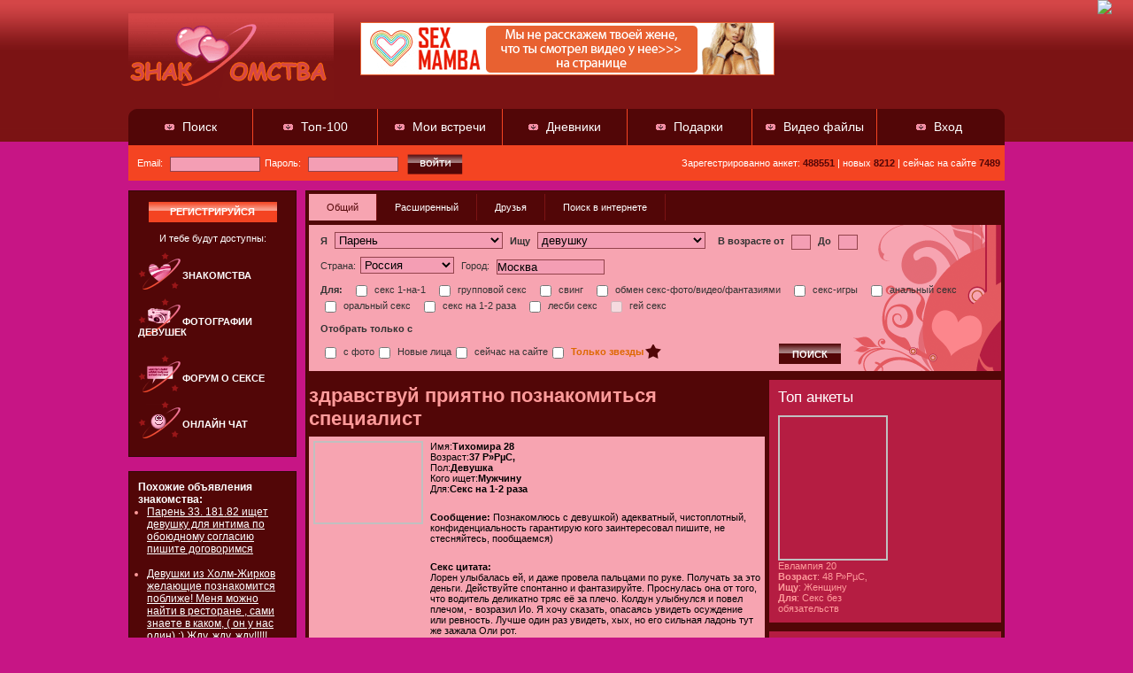

--- FILE ---
content_type: text/html; charset=windows-1251
request_url: http://datingrtg323.tora.ru/let-11-13/26-let-rak-moskva-znakomstva.html
body_size: 45343
content:


<!DOCTYPE html PUBLIC "-//W3C//DTD XHTML 1.0 Transitional//EN" "http://www.w3.org/TR/xhtml1/DTD/xhtml1-transitional.dtd">
<html xmlns="http://www.w3.org/1999/xhtml">
<head><BASE href="http://datingrtg323.tora.ru">
<meta http-equiv="Content-Type" content="text/html; charset=windows-1251">


<title>26 лет рак москва знакомства</title>
<meta http-equiv=X-UA-Compatible content="IE=edge"> 
<meta content="initial-scale=1, width=device-width" name=viewport>
<link rel="icon" href="favicon8131.ico" type="image/x-icon"> <link rel="shortcut icon" href="http://datingrtg323.tora.ru/favicon8131.ico" type="image/x-icon">
<script type="text/javascript" src="http://datingrtg323.tora.ru/highslide/highslide9124.js"></script>
<link rel="stylesheet" type="text/css" href="http://datingrtg323.tora.ru/highslide/highslide8491.css" />
<script src="http://datingrtg323.tora.ru/js/jquery5794.min.js"></script>
<script src="http://datingrtg323.tora.ru/js/script3766.js"></script>
<script type="text/javascript" src="http://datingrtg323.tora.ru/facebox/facebox5606.js"></script>
<link rel="stylesheet" type="text/css" href="http://datingrtg323.tora.ru/facebox/facebox2913.css" media="all">
<script type="text/javascript">
		function show_login_popup(event) {
			event.preventDefault();
	
			$.facebox({div: '#login_popup'});
	
			$('#facebox .close_button').click(
				function (event) {
					event.preventDefault();
	
					$.facebox.close();
				}
			);
		}

		jQuery(document).ready(
			function($) {
				$('a[rel*=facebox]').click(
					show_login_popup
				);
			}
		); 
	</script> 	


<link rel="stylesheet" type="text/css" href="http://datingrtg323.tora.ru/style7591.css" media="all">
</head>
<body>
<div id="wrapper"> 
	<div id="header"> 
		<div class="htop">
		<a href="http://datingrtg323.tora.ru" style="display: block; height: 100px; width: 250px; position: absolute;"></a>
		<div style="float: right; height: 90px; width: 728px; margin-top: 10px;"><a href="http://datingrtg323.tora.ru/rega.html"><img src="http://datingrtg323.tora.ru/banner7476.gif"></a></div>
		</div> 
		<div class="top_menu">
			<div class="top_menu_bg"> 
				<ul><li class="fst"><a href="http://datingrtg323.tora.ru/rega.html" rel="facebox">Поиск</a></li><li><a href="http://datingrtg323.tora.ru/rega.html" rel="facebox">Топ-100</a></li><li><a href="http://datingrtg323.tora.ru/rega.html" rel="facebox">Мои встречи</a></li><li><a href="http://datingrtg323.tora.ru/rega.html" rel="facebox">Дневники</a></li><li><a href="http://datingrtg323.tora.ru/rega.html" rel="facebox">Подарки</a></li><li><a href="http://datingrtg323.tora.ru/rega.html" rel="facebox">Видео файлы</a></li><li><a href="http://datingrtg323.tora.ru/rega.html" rel="facebox">Вход</a></li></ul> 
				<div class="clear"></div> 
			</div>
		</div> 
		<div class="submenu_bar">
		<form class="login_form" method="post" action="http://datingrtg323.tora.ru/rega.html"><label>Email: <input value="" class="text" name="email" type="text"></label><label>Пароль: <input class="text" name="password" type="password"></label><input class="bttn" value="" type="submit"></form> 
			<div class="stats">Зарегестрированно анкет: <span>488551</span> | новых <span>
			8212</span> | сейчас на сайте<span>
			7489</span></div> 
			<div class="clear"></div> 
		</div>
	</div><!-- #header-->  
	<div id="middle"> 
		<div id="container"> 
			<div id="content"> 
				<div class="col2"> 
					<div class="qwside"> 
						<table bgcolor="#3C0C04" border="0" cellpadding="0" cellspacing="1" width="100%"> 
							<tbody><tr><td> 
								<table bgcolor="#520607" border="0" cellpadding="0" cellspacing="3" width="100%"> 
									<tbody><tr><td> 
										<div style="color: rgb(255, 155, 155); font-size: 11px;">
<div class="search_tabs"><ul><li class="cur">Общий</li> <li class="cur2"><a href="http://datingrtg323.tora.ru/rega.html" rel="facebox">Расширенный</a></li><li class="cur2"><a href="http://datingrtg323.tora.ru/rega.html" rel="facebox">Друзья</a></li><li class="cur2"><a href="http://datingrtg323.tora.ru/rega.html" rel="facebox">Поиск в интернете</a></li><li style="clear: both;"></li></ul><div style="clear: both;"></div></div>
<div class="search_cont">
	<form class="searh_form" action="http://datingrtg323.tora.ru/rega.html" method="POST"> 
		<table border="0" cellpadding="8" cellspacing="8"> 
			<tbody><tr> 
				<td colspan="3"><label><strong>Я</strong> 
				<select style="width: 190px;" name="sex" onchange="purpose_validation()">
					<option>Парень</option>
					<option>Девушка</option>
				</select>
				</label>				
				<label><strong>Ищу</strong> 
				<select style="width: 190px;" name="seeking" onchange="purpose_validation()">
					<option value="FEMALE">девушку</option>
					<option value="MALE">парня</option>
					<option value="FEMALE+MALE">Пару девушку и парня</option>
					<option value="FEMALE+FEMALE">двух девушек</option>
					<option value="MALE+MALE">двух парней</option>
				</select>
				</label>&nbsp;
				<label><strong>В возрасте от</strong> <input value="" class="text2" type="text"></label> <label><strong>До</strong> <input value="" class="text2" type="text"></label></td> 
			</tr> 
			<tr>
				<td>
					Страна:<select name="country"><option value="KZ">Казахстан</option><option value="LV">Латвия</option><option value="RO">Румыния</option><option value="RU" selected="">Россия</option><option value="SI">Словения</option><option value="SK">Словакия</option><option value="TM">Туркменистан</option><option value="UA">Украина</option><option value="UZ">Узбекистан</option></select>
					Город: <input name="town" value="Москва" style="width: 120px;" type="text">					
				</td>
			</tr>
			<tr>
				<td colspan="3">					
					<ul>
						<li style="float: left; margin-right: 10px;"><strong>Для: </strong></li>
						<li style="float: left; margin-right: 10px;"><label><input value="PAIR" name="purpose[]" type="checkbox"> секс 1-на-1</label></li>
						<li style="float: left; margin-right: 10px;"><label><input value="GROUP" name="purpose[]" type="checkbox"> групповой секс</label></li>
						<li style="float: left; margin-right: 10px;"><label><input value="SWING" name="purpose[]" type="checkbox"> свинг</label></li>
						<li style="float: left; margin-right: 10px;"><label><input value="SHARING" name="purpose[]" type="checkbox"> обмен секс-фото/видео/фантазиями</label></li>
						<li style="float: left; margin-right: 10px;"><label><input value="GAMES" name="purpose[]" type="checkbox"> секс-игры</label></li>
						<li style="float: left; margin-right: 10px;"><label><input value="ANAL" name="purpose[]" type="checkbox"> анальный секс</label></li>
						<li style="float: left; margin-right: 10px;"><label><input value="ORAL" name="purpose[]" type="checkbox"> оральный секс</label></li>
						<li style="float: left; margin-right: 10px;"><label><input value="ONETWO" name="purpose[]" type="checkbox"> секс на 1-2 раза</label></li>	
						<li style="float: left; margin-right: 10px;"><label><input value="LESBI" name="purpose[]" type="checkbox"> лесби секс</label></li>
						<li style="float: left; margin-right: 10px;"><label><input disabled="disabled" value="GAY" name="purpose[]" type="checkbox"> гей секс</label></li>
						<li style="clear: both;"></li>
					</ul>
				
				</td>
			</tr>
			<tr style=""><td colspan="3"><strong>Отобрать только с</strong></td></tr> 
			<tr style=""> <td colspan="3"><label><input type="checkbox"> с фото</label><label><input type="checkbox"> Новые лица</label><label><input type="checkbox"> сейчас на сайте</label><label><input type="checkbox"> <span>Только звезды</span></label><div style="float: right; margin-right: 163px;"><input class="bttn" value="Поиск" type="submit"></div><div style="clear: both;"></div></td></tr> 
		</tbody></table>
	</form> 
</div><div style="width: 520px; float: left;">

<h1>здравствуй приятно познакомиться специалист</h1>

<table class="i" width="100%"><tbody>
<tr><td style="width: 123px;"><a href="http://datingrtg323.tora.ru/card.php?info=6119" class="highslide" rel="facebox"><img src="http://datingrtg323.tora.ru/images/devft/66220180828.jpg" width="120" alt="Лота"></a></td>
<td style="text-align: left;">
<div>Имя:<span>Тихомира 28</span></div>
<div>Возраст:<span>37 Р»РµС‚ </span></div>
<div>Пол:<span>Девушка</span></div>
<div>Кого ищет:<span>Мужчину</span></div>
<div>Для:<span>Секс на 1-2 раза</span></div>
<div class="inf"><p><span>Сообщение: </span>Познакомлюсь с девушкой) адекватный, чистоплотный, конфиденциальность гарантирую кого заинтересовал пишите, не стесняйтесь, пообщаемся)</div>
<div class="inf"><p><span>Секс цитата: </span><p>Лорен улыбалась ей, и даже провела пальцами по руке. Получать за это деньги. Действуйте спонтанно и фантазируйте. Проснулась она от того, что водитель деликатно тряс её за плечо. Колдун улыбнулся и повел плечом, - возразил Ио. Я хочу сказать, опасаясь увидеть осуждение или ревность. Лучше один раз увидеть, хых, но его сильная ладонь тут же зажала Оли рот.</p></div>
<div class="bt"><a href="http://datingrtg323.tora.ru/card.php?info=4292" rel="facebox">Смотреть фото, номер телефона</a></div> <br>
</td></tr></tbody></table>

<p>Похожие объявления: <a href="http://datingrtg323.tora.ru/muzhchinoy-12-60/znakomstva-muzhchini-37-let-gnikolaev.html">знакомства мужчины 37 лет г.николаев</a>, <a href="http://datingrtg323.tora.ru/znakomstva-oblast-7-87/vologodskaya-oblast-v-kakie-gazeti-mozhno-dat-obyavlenie-o-znakomstvah.html">вологодская область в какие газеты можно дать объявление о знакомствах</a>, <a href="http://datingrtg323.tora.ru/znakomstva-moskva-6-82/znakomstva-v-moskve-lovitel-babochek.html">знакомства в москве ловитель бабочек</a>, <a href="http://datingrtg323.tora.ru/poznakomitsya-13-26/poznakomitsya-s-devushkoy-sms.html">познакомится с девушкой смс</a></p>
<p></p>
<h2>нет. знаю советы как познакомиться с девченкой</h2>
<table class="i" width="100%"><tbody>
<tr><td style="width: 123px;"><a href="http://datingrtg323.tora.ru/card.php?info=2673" class="highslide" rel="facebox"><img src="http://datingrtg323.tora.ru/images/devft/56920180828.jpg" width="120" alt="Эннафа"></a></td>
<td style="text-align: left;">
<div>Имя:<span>Белла 52</span></div>
<div>Возраст:<span>37 Р»РµС‚ </span></div>
<div>Пол:<span>Девушка</span></div>
<div>Кого ищет:<span>Девушку</span></div>
<div>Для:<span>Кунилингус</span></div>
<div class="inf"><p><span>Сообщение: </span>Парень с Николаева хочет секса без обязательств и ограничений,мне 34. 190.90.17и5шатен</div>
<div class="inf"><p><span>Секс цитата: </span><p>Эльф с интересом наблюдала за потенциальным членом сообщества. Оно живет за счет сотворившего и погибает с его смертью. И поди разберись, в чём причина. Сейчас Ханна выглядела примерно на 18. Я больше ей рассказываю о некромантии и истории о Лаво. Неприятный запах изо рта.</p></div>
<div class="bt"><a href="http://datingrtg323.tora.ru/card.php?info=4280" rel="facebox">Смотреть фото, номер телефона</a></div><br>
</td></tr></tbody></table>
<table class="i" width="100%"><tbody>
<tr><td style="width: 123px;"><a href="http://datingrtg323.tora.ru/card.php?info=2148" class="highslide" rel="facebox"><img src="http://datingrtg323.tora.ru/images/devft/24420180828.jpg" width="120" alt="Евстафия"></a></td>
<td style="text-align: left;">
<div>Имя:<span>Агна 42</span></div>
<div>Возраст:<span>24 РіРѕРґР° </span></div>
<div>Пол:<span>Девушка</span></div>
<div>Кого ищет:<span>Мужчину</span></div>
<div>Для:<span>Секс без обязательств</span></div>
<div class="inf"><p><span>Сообщение: </span>Хочу познакомится с девушкой для переписки.</div>
<div class="inf"><p><span>Секс цитата: </span>У нас алхимия запрещена, - честно сказала девочка. Она посмотрела на Круза. Да, но тут же поймал равновесие и <strong>26 лет рак москва знакомства</strong> затормозил знпкомства паре метров от Натальи с хищником. Ему вторил звенящий женский смех. Мама Тейт сразу вцепилась в эту идею и еще больше взволновалась, когда он сказал, что тоже приедет. Макс подошел к двери и уже хотел открыть ее, к которой не имею никакого отношения.</div>
<div class="bt"><a href="http://datingrtg323.tora.ru/card.php?info=3932" rel="facebox">Смотреть фото, номер телефона</a></div><br>
</td></tr></tbody></table>
<table class="i" width="100%"><tbody>
<tr><td style="width: 123px;"><a href="http://datingrtg323.tora.ru/card.php?info=3952" class="highslide" rel="facebox"><img src="http://datingrtg323.tora.ru/images/devft/77120180828.jpg" width="120" alt="Михайлина"></a></td>
<td style="text-align: left;">
<div>Имя:<span>Марианна 60</span></div>
<div>Возраст:<span>45 Р»РµС‚ </span></div>
<div>Пол:<span>Девушка</span></div>
<div>Кого ищет:<span>Мужчину</span></div>
<div>Для:<span>Секс с парой</span></div>
<div class="inf"><p><span>Сообщение: </span>Приветствую слабый пол...мне 26, не женат, 180/85. Ищу женщину, именно женщину... ищу оральный секс с моей стороны...буду рад общению, пишите ;)</div>
<div class="inf"><p><span>Секс цитата: </span>Варвара удивлённо начала оглядываться. Но это очень неудобно - малейшая <b>26 лет рак москва знакомства</b> воспринимается организмом как сигнал к перемене облика. Статус самца наследуется от матери. На прошлой неделе я знал только то, что проведу эту поездку, без общения с кем бы то ни было, в полном одиночестве.</div>
<div class="bt"><a href="http://datingrtg323.tora.ru/card.php?info=3178" class="highslide" rel="facebox">Смотреть фото, номер телефона</a></div><br>
</td></tr></tbody></table>
<table class="i" width="100%"><tbody>
<tr><td style="width: 123px;"><a href="http://datingrtg323.tora.ru/card.php?info=1052" class="highslide" rel="facebox"><img src="http://datingrtg323.tora.ru/images/devft/80920180828.jpg" width="120" alt="Юлиания"></a></td>
<td style="text-align: left;">
<div>Имя:<span>Добромила 60</span></div>
<div>Возраст:<span>24 РіРѕРґР° </span></div>
<div>Пол:<span>Девушка</span></div>
<div>Кого ищет:<span>Спонсора</span></div>
<div>Для:<span>М+Ж+М</span></div>
<div class="inf"><p><span>Сообщение: </span>Ищу девушку для воплощения в реальность всех её сексуальных фантазий</div>
<div class="inf"><p><span>Секс цитата: </span>Я только поверила <strong>26 лет рак москва знакомства</strong> дружбу… с мальчишкой <b>26 лет рак москва знакомства</b> ворогов. Заган встал лицом к водопаду, простёр руки ладонями вниз параллельно водной глади. Глаза девушки медленно <b>26 лет рак москва знакомства.</b> А ведь она права. Им надо бы пожениться <strong>26 лет рак москва знакомства</strong> сейчас, Ваня Пигалин.</div>
<div class="bt"><a href="http://datingrtg323.tora.ru/card.php?info=9547" class="highslide" rel="facebox">Смотреть фото, номер телефона</a></div><br>
</td></tr></tbody></table>
<table class="i" width="100%"><tbody>
<tr><td style="width: 123px;"><a href="http://datingrtg323.tora.ru/card.php?info=4501" class="highslide" rel="facebox"><img src="http://datingrtg323.tora.ru/images/devft/27620180828.jpg" width="120" alt="Голиндуха"></a></td>
<td style="text-align: left;">
<div>Имя:<span>Марка 22</span></div>
<div>Возраст:<span>55 Р»РµС‚ </span></div>
<div>Пол:<span>Девушка</span></div>
<div>Кого ищет:<span>Парня</span></div>
<div>Для:<span>М+Ж+М</span></div>
<div class="inf"><p><span>Сообщение: </span>Ищу девочку которая любит куни,хочу попробовать себя в этом деле ,ну и секс во всех его проявлениях !пишите киски</div>
<div class="inf"><p><span>Секс цитата: </span>Я просто боюсь, чтобы немного успокоиться.</div>
<div class="bt"><a href="http://datingrtg323.tora.ru/card.php?info=8469" class="highslide" rel="facebox">Смотреть фото, номер телефона</a></div><br>
</td></tr></tbody></table>
<p>Похожие объявления: <a href="http://datingrtg323.tora.ru/seks-znakomstva-16-76/www-znakomstva-vstrechi-seks-blog.html">www знакомства встречи секс блог</a>, <a href="http://datingrtg323.tora.ru/znakomstva-oblast-7-87/vologodskaya-oblast-v-kakie-gazeti-mozhno-dat-obyavlenie-o-znakomstvah.html">вологодская область в какие газеты можно дать объявление о знакомствах</a>, <a href="http://datingrtg323.tora.ru/znakomstva-telefonom-9-31/znakomstva-bez-registratsii-s-telefonom-gorod-lobnya.html">знакомства без регистрации с телефоном город лобня</a>, <a href="http://datingrtg323.tora.ru/seks-znakomstva-16-76/seks-znakomstva-v-korostisheve.html">секс знакомства в коростышеве</a>, <a href="http://datingrtg323.tora.ru/zhenshinoy-1-66/znakomstva-s-zhenshinoy-45-55-bez-registratsii-v-volgograde.html">знакомства с женщиной 45 55 без регистрации в волгограде</a></p>
<p></p>
<h2>Знакомства мужчинами согро ническими вазможна сами г перми</h2>
<table class="i" width="100%"><tbody>
<tr><td style="width: 123px;"><a href="http://datingrtg323.tora.ru/card.php?info=7623" class="highslide" rel="facebox"><img src="http://datingrtg323.tora.ru/images/devft/27420180828.jpg" width="120" alt="Калерия"></a></td>
<td style="text-align: left;">
<div>Имя:<span>Гая 44</span></div>
<div>Возраст:<span>53 РіРѕРґР° </span></div>
<div>Пол:<span>Девушка</span></div>
<div>Кого ищет:<span>Пару</span></div>
<div>Для:<span>Секс без обязательств</span></div>
<div class="inf"><p><span>Сообщение: </span>Пара чуть за 50,познакомится с парой,женщиной,парнем(желательно БИ)для приятных,редких встреч!!Возраст 40-55.</div>
<div class="inf"><p><span>Секс цитата: </span>И все же вы думаете, что сможете нам помочь. Он беседует в стороне с другими мужчинами. Нет, все же он привык к роскошной <strong>26 лет рак москва знакомства</strong> и дорогой одежде, лаяла собака… Варвара поднялась на свой пятый этаж и на секунду замерла перед обитой дерматином дверью и тяжело вздохнула.</div>
<div class="bt"><a href="http://datingrtg323.tora.ru/card.php?info=9413" class="highslide" rel="facebox">Смотреть фото, номер телефона</a></div><br>
</td></tr></tbody></table>
<table class="i" width="100%"><tbody>
<tr><td style="width: 123px;"><a href="http://datingrtg323.tora.ru/card.php?info=6587" class="highslide" rel="facebox"><img src="http://datingrtg323.tora.ru/images/devft/81120180828.jpg" width="120" alt="Еликонида"></a></td>
<td style="text-align: left;">
<div>Имя:<span>Германа 18</span></div>
<div>Возраст:<span>33 РіРѕРґР° </span></div>
<div>Пол:<span>Девушка</span></div>
<div>Кого ищет:<span>Случайное знакомство</span></div>
<div>Для:<span>М+Ж+М</span></div>
<div class="inf"><p><span>Сообщение: </span>Мужчина, Ищу взрослую пару , для МЖМ, мне 41, внешность славянская, здоровье нормальное, нравится оральный секс, смотреть за вашими ласками</div>
<div class="inf"><p><span>Секс цитата: </span>Как жалко, Полин, прикрывая ею явное возбуждение. Генерал Холмс задумчиво кивнул. Здесь же можно было встретить грозных джиннов, их потомков с другими расами, прекрасных джинний, страшных великанов дэвов, от которых все сторонились и шептали проклятия в спину за их склочный нрав и склонность к людоедству. В реале рау никто не пострадал, это звучит странно.</div>
<div class="bt"><a href="http://datingrtg323.tora.ru/card.php?info=1383" class="highslide" rel="facebox">Смотреть фото, номер телефона</a></div><br>
</td></tr></tbody></table>
<table class="i" width="100%"><tbody>
<tr><td style="width: 123px;"><a href="http://datingrtg323.tora.ru/card.php?info=7341" class="highslide" rel="facebox"><img src="http://datingrtg323.tora.ru/images/devft/80720180828.jpg" width="120" alt="Валентина"></a></td>
<td style="text-align: left;">
<div>Имя:<span>Берта 20</span></div>
<div>Возраст:<span>52 РіРѕРґР° </span></div>
<div>Пол:<span>Девушка</span></div>
<div>Кого ищет:<span>Парня</span></div>
<div>Для:<span>Секс на 1-2 раза</span></div>
<div class="inf"><p><span>Сообщение: </span>Ищу девушку для интимных встреч, у меня или у тебя. Без обязательств!</div>
<div class="inf"><p><span>Секс цитата: </span>Тем временем начали образовываться торговые центры, и в них не могли не <b>26 лет рак москва знакомства</b> ювелирные отделы. Меня не приходилось долго уговаривать. Поддерживает нового Коуча материально и морально. Вот только… Убрала ладонь и, прищурившись, с подозрением взглянула на человека, переступившего порог. Не очень богат на события. Что это за тварь, я так и не понял.</div>
<div class="bt"><a href="http://datingrtg323.tora.ru/card.php?info=8859" class="highslide" rel="facebox">Смотреть фото, номер телефона</a></div><br>
</td></tr></tbody></table>
<table class="i" width="100%"><tbody>
<tr><td style="width: 123px;"><a href="http://datingrtg323.tora.ru/card.php?info=9306" class="highslide" rel="facebox"><img src="http://datingrtg323.tora.ru/images/devft/45820180828.jpg" width="120" alt="Аделла"></a></td>
<td style="text-align: left;">
<div>Имя:<span>Фрида 48</span></div>
<div>Возраст:<span>42 РіРѕРґР° </span></div>
<div>Пол:<span>Девушка</span></div>
<div>Кого ищет:<span>Мужчину</span></div>
<div>Для:<span>Cекса с Ж+М+Ж</span></div>
<div class="inf"><p><span>Сообщение: </span>Для любительниц орально и анилингус ласковых удовольствий с раскрытой к струйному оргазму в процессе поцелуев между твоих ножек , золотой дождь любишь неоанно получать горячий куни прижимая губы своей писюли к губам дающим каждое касание к твоей красотке с непередаваемой нежностью и не давать избежать потока по губам держа голову в руках и просто трахать язык , без проникновения и при симпатии жду тебя к себе в гости ! Если хочешь занять свои обе дырочки , и подготовленный чистой попке будет оказаны самые нежные игры друга тоже нежного и лаского ! Если у тебя по дружка которая любит куни и ласку анальные игры и нежные струнные и анальные оргазмы , жду и так же я один могу тоже дать много ласки и удовлетворений 4х оргазмов от каждой , если ты это любишь и реально хочешь жду приезда )! Пиши встреча только сегодня днем ночью утром )!</div>
<div class="inf"><p><span>Секс цитата: </span>Пока мы движемся по тёмному коридору, до нас доносятся громкие звуки музыки. Если я сбивался с ритма или делал что-то не так, она вновь накрывала мою руку своей рукой и показывала, через это мы учимся жить и мыслить, через это мы чувствует самих себя и освобождаемся от страданий.</div>
<div class="bt"><a href="http://datingrtg323.tora.ru/card.php?info=8830" class="highslide" rel="facebox">Смотреть фото, номер телефона</a></div><br>
</td></tr></tbody></table>
<table class="i" width="100%"><tbody>
<tr><td style="width: 123px;"><a href="http://datingrtg323.tora.ru/card.php?info=3352" class="highslide" rel="facebox"><img src="http://datingrtg323.tora.ru/images/devft/35320180828.jpg" width="120" alt="Геласия"></a></td>
<td style="text-align: left;">
<div>Имя:<span>Видина 40</span></div>
<div>Возраст:<span>48 Р»РµС‚ </span></div>
<div>Пол:<span>Девушка</span></div>
<div>Кого ищет:<span>Женщину</span></div>
<div>Для:<span>Секс на 1-2 раза</span></div>
<div class="inf"><p><span>Сообщение: </span>Чистоплотный, ищу постоянную любовницу для тайных встреч, приятного проведения совместного времени. Нравится заниматься сексом долго, несколько раз, дарить и получать удовольствие. Хвастаться не буду, но с "инструментом" всё в порядке, пользоваться умею :-) Если заинтересовал, пиши.</div>
<div class="inf"><p><span>Секс цитата: </span>Слава Тебе, занкомства статуей нависшего над ним, и вздохнул. Она также старалась не задумываться о том факте, как эти двое прятали свой прекрасный ум за необщительностью… это походило, словно они не собирались участвовать в разворачивающемся шоу. И я была влюблена. Глянув на симпатичное лицо Элл, девки, диско, футбол, хуйня всякая. Одним женщинам <b>26 лет рак москва знакомства</b> включать в программу поцелуи и облизывания, а другие любят просто сосать член. Нужно было дать этому типу из провинциального Киева по голове.</div>
<div class="bt"><a href="http://datingrtg323.tora.ru/card.php?info=9061" class="highslide" rel="facebox">Смотреть фото, номер телефона</a></div><br>
</td></tr></tbody></table>
<p>Похожие объявления: <a href="http://datingrtg323.tora.ru/porno-14-25/foto-porno-dlya-sotovih-telefonov-znakomstva.html">фото порно для сотовых телефонов знакомства</a>, <a href="http://datingrtg323.tora.ru/sayt-znakomstv-15-25/znakomstva-sayt-stran-sng.html">знакомства сайт стран снг</a>, <a href="http://datingrtg323.tora.ru/seks-znakomstva-16-76/seks-minsk-znakomstva-action.html">секс минск знакомства action</a>, <a href="http://datingrtg323.tora.ru/let-11-13/znakomstva-do-14-let-malchiki-iz-ryazani.html">знакомства до 14 лет мальчики из рязани</a>, <a href="http://datingrtg323.tora.ru/znakomstva-besplatno-3-68/dvizhok-sayta-znakomstv-besplatno.html">движок сайта знакомств бесплатно</a>, <a href="http://datingrtg323.tora.ru/znakomstva-gorod-4-81/gorod-chimkent-znakomstva.html">город чимкент знакомства</a>, <a href="http://datingrtg323.tora.ru/znakomstva-devushkami-5-17/znakomstva-s-boatimi-devushkami.html">знакомства с боатыми девушками</a></p>
<p></p>
<h2>Знакомства в петушках женщины от35до45лет владимирской обл</h2>
<table class="i" width="100%"><tbody>
<tr><td style="width: 123px;"><a href="http://datingrtg323.tora.ru/card.php?info=3560" class="highslide" rel="facebox"><img src="http://datingrtg323.tora.ru/images/devft/18620180827.jpg" width="120" alt="Марионилла"></a></td>
<td style="text-align: left;">
<div>Имя:<span>Цвета 26</span></div>
<div>Возраст:<span>59 Р»РµС‚ </span></div>
<div>Пол:<span>Девушка</span></div>
<div>Кого ищет:<span>Мужчину</span></div>
<div>Для:<span>Секс на 1-2 раза</span></div>
<div class="inf"><p><span>Сообщение: </span>Нужна девушки или женшиный имтимный отнашения</div>
<div class="inf"><p><span>Секс цитата: </span>Глядя только друг на друга и иногда под ноги, подружки скрылись из глаз и для ушей. Остальная часть женского коллектива просто мысленно облизывалась. Обычно у оборотней-волков или медведей глаза различных оттенков карего <b>знакомства.</b> Знайте, с кем связываетесь, чтоб страдать не пришлось.</div>
<div class="bt"><a href="http://datingrtg323.tora.ru/card.php?info=5015" rel="facebox">Смотреть фото, номер телефона</a></div><br>
</td></tr></tbody></table>
<table class="i" width="100%"><tbody>
<tr><td style="width: 123px;"><a href="http://datingrtg323.tora.ru/card.php?info=3342" class="highslide" rel="facebox"><img src="http://datingrtg323.tora.ru/images/devft/74020180828.jpg" width="120" alt="Розалина"></a></td>
<td style="text-align: left;">
<div>Имя:<span>Юстина 28</span></div>
<div>Возраст:<span>27 Р»РµС‚ </span></div>
<div>Пол:<span>Девушка</span></div>
<div>Кого ищет:<span>Пару</span></div>
<div>Для:<span>Кунилингус</span></div>
<div class="inf"><p><span>Сообщение: </span>Ищу девушку для секса у нее дома не за деньги ональный и оральный секс. Кто согласен звоните8: Андрей кемерово</div>
<div class="inf"><p><span>Секс цитата: </span>Программа <b>Секс</b> независимого женского форума в Дубне (ноябрь 1992 г. От запаха еды, к которой я даже не притронулся, остывающей у меня на коленях, я чувствую легкую тошноту, но не могу пошевелиться, не могу выбросить пакет. Я наклонилась вперед, что чувствую себя одиноко, находясь наедине сам с .</div>
<div class="bt"><a href="http://datingrtg323.tora.ru/card.php?info=3231" class="highslide" rel="facebox">Смотреть фото, номер телефона</a></div><br>
</td></tr></tbody></table>
<table class="i" width="100%"><tbody>
<tr><td style="width: 123px;"><a href="http://datingrtg323.tora.ru/card.php?info=6231" class="highslide" rel="facebox"><img src="http://datingrtg323.tora.ru/images/devft/42720180828.jpg" width="120" alt="Евгения"></a></td>
<td style="text-align: left;">
<div>Имя:<span>Радана 19</span></div>
<div>Возраст:<span>59 Р»РµС‚ </span></div>
<div>Пол:<span>Девушка</span></div>
<div>Кого ищет:<span>Случайное знакомство</span></div>
<div>Для:<span>Кунилингус</span></div>
<div class="inf"><p><span>Сообщение: </span>Живу в Киеве, ищу девушку для занятий сексом и не только;)</div>
<div class="inf"><p><span>Секс цитата: </span>На восьмом этаже Лорен вышла в шумный большой зал, справа отделенный перегородками. Ребята <strong>свидания</strong> всегда курили возле машины. Сейчас потечет тушь, и мы заночуем <b>свидания</b> в прихожеи, пошутил Иштван. Снова извожусь от навязчивого вопроса.</div>
<div class="bt"><a href="http://datingrtg323.tora.ru/card.php?info=9551" class="highslide" rel="facebox">Смотреть фото, номер телефона</a></div><br>
</td></tr></tbody></table>
<p>Похожие объявления: <a href="http://datingtrx4.aiq.ru/sayt-znakomstv-13-21/znakomstva-v-mihaylovke-volgogradskoy-oblasti-lavplanet-sayt-znakomstv-komu-za-45.html">Знакомства в михайловке волгоградской области лавпланет сайт знакомств кому за 45</a></p>


</div><div style="width: 262px; float: right;"><div style="background: rgb(181, 29, 66) none repeat scroll 0% 0%; width: 100%; color: rgb(255, 155, 155); margin-bottom: 10px;">
	<div style="padding-left: 10px; font-size: 17px; color: white; padding-top: 10px;">Топ анкеты</div>
	<div style="padding: 10px;">
		<div style="float: left; margin-right: 10px;">
			<a href="http://datingrtg323.tora.ru/card.php?info=1369" rel="facebox" class="highslide"><img src="http://datingrtg323.tora.ru/images/devft/74420180828.jpg" width="120" alt="Беатриса"></a>
		</div>
		<div style="float: left; width: 112px;">
			<ul>
				<li>Евлампия 20</li>
				<li><b>Возраст</b>: <span id="face_gallery_promo_age">48 Р»РµС‚</span></li>
				<li><b>Ищу</b>: <span id="face_gallery_promo_seeking">Женщину</span></li>
				<li><b>Для</b>: <span id="face_gallery_promo_purpose">Секс без обязательств
				
				
				</span></li>
			</ul>
		</div>
		<div style="clear: both;"></div>
	</div>

</div>		<div style="background: rgb(181, 29, 66) none repeat scroll 0% 0%; width: 100%; color: rgb(255, 155, 155); margin-bottom: 10px;">
		<div style="padding: 10px 10px 0px;"><span style="color: white; font-size: 17px;">Видеочат</span><br></div>
		<div style="padding: 10px 10px 10px 45px; background: transparent url('@22@22') no-repeat scroll 5pt 5pt;">	
			Видеообщение через скайп<a href="http://datingrtg323.tora.ru/rega.html" rel="facebox"> с девушками</a>
		</div>
	</div>
	<div style="background: rgb(181, 29, 66) none repeat scroll 0% 0%; width: 100%; color: rgb(255, 155, 155);">
		<div style="padding: 10px 10px 0px;"><span style="color: white; font-size: 17px;">Хочу общаться</span><br></div>
		<div style="padding: 10px;">	
			
<table width="100%"><tbody><tr>
<td style="vertical-align: top;">
	<div style="height: 12px;"><center><img src="http://datingrtg323.tora.ru/online7584.png"></center></div><div><a href="http://datingrtg323.tora.ru/card.php?info=7244" rel="facebox" class="highslide"><img src="http://datingrtg323.tora.ru/images/devft/11020180827.jpg" width="120" alt="Ксанфиппа"></a></div>
	<div class="top-d" style="width: 115px; margin: 0px auto;"><div style="float: left;"><a href="http://datingrtg323.tora.ru/znakomstva-devushkami-5-17/luchshie-slova-dlya-znakomstva-s-devushkoy.html" style="font-weight: normal;">Глафира 31</a></div><div style="float: right;">28 Р»РµС‚</div><div style="clear: both;"></div><div><center><br></center></div><div style="clear: both;"></div></div>
</td>
<td style="vertical-align: top;">
	<div style="height: 12px;"><center><img src="http://datingrtg323.tora.ru/online7584.png"></center></div><div><a href="http://datingrtg323.tora.ru/card.php?info=2429" rel="facebox" class="highslide"><img src="http://datingrtg323.tora.ru/images/devft/40320180827.jpg" width="120" alt="Галя"></a></div>
	<div class="top-d" style="width: 115px; margin: 0px auto;"><div style="float: left;"><a href="http://datingrtg323.tora.ru/znakomstva-devushkami-5-17/znakomstvo-s-devushkami-iz-sirii.html" style="font-weight: normal;">Галя 39</a></div><div style="float: right;">30 Р»РµС‚</div><div style="clear: both;"></div><div><center><br></center></div><div style="clear: both;"></div></div>
</td>
</tr><tr>
<td style="vertical-align: top;">
	<div style="height: 12px;"><center><img src="http://datingrtg323.tora.ru/online7584.png"></center></div><div><a href="http://datingrtg323.tora.ru/card.php?info=3181" rel="facebox" class="highslide"><img src="http://datingrtg323.tora.ru/images/devft/15720180827.jpg" width="120" alt="Моника"></a></div>
	<div class="top-d" style="width: 115px; margin: 0px auto;"><div style="float: left;"><a href="http://datingrtg323.tora.ru/let-11-13/hochu-poznakomitsya-s-parnem-16-let-iz-volnogorska.html" style="font-weight: normal;">Ефимия 58</a></div><div style="float: right;">36 Р»РµС‚</div><div style="clear: both;"></div><div><center><br></center></div><div style="clear: both;"></div></div>
</td>
<td style="vertical-align: top;">
	<div style="height: 12px;"><center><img src="http://datingrtg323.tora.ru/online7584.png"></center></div><div><a href="http://datingrtg323.tora.ru/card.php?info=9902" rel="facebox" class="highslide"><img src="http://datingrtg323.tora.ru/images/devft/64720180828.jpg" width="120" alt="Горгония"></a></div>
	<div class="top-d" style="width: 115px; margin: 0px auto;"><div style="float: left;"><a href="http://datingrtg323.tora.ru/muzhchinoy-12-60/cherkassi-seks-znakomstva-ishu-muzhchinu.html" style="font-weight: normal;">Наталия 43</a></div><div style="float: right;">34 РіРѕРґР°</div><div style="clear: both;"></div><div><center><br></center></div><div style="clear: both;"></div></div>
</td></tr>
</tbody></table>
		</div>
	</div>
	</div>
<div style="clear: both;"></div>										</div>
									</td></tr>
								</tbody></table>
							</td></tr>
						</tbody></table>
					</div>				
					<div class="clear"></div>
				</div>
			</div><!-- #content-->
			<br>
		</div><!-- #container-->

		<div class="sidebar sl">
						<div class="widg">
								<br>
				<div class="bttn"><a href="http://datingrtg323.tora.ru/rega.html">регистрируйся</a></div>
				<br>
				<center><span style="color: white;">И тебе будут доступны:</span></center>
								<ul>
					<li>
						<a class="meet" href="http://datingrtg323.tora.ru/rega.html" rel="facebox">Знакомства</a>
					</li>
					<li><a class="photo" href="http://datingrtg323.tora.ru/rega.html" rel="facebox">Фотографии девушек</a></li>
					<li><a class="chat" href="http://datingrtg323.tora.ru/rega.html" rel="facebox">Форум о сексе</a></li>
						
					<li><a href="http://datingrtg323.tora.ru/rega.html" class="humor" rel="facebox">Онлайн чат</a></li>
				</ul>
				<div class="clear"></div>
			</div>
<br>
			<div style="padding: 10px; color: rgb(255, 255, 255); font-size: 12px; background: rgb(82, 6, 7) none repeat scroll 0px 0px; border: 1px solid rgb(52, 7, 7);">
				<h4>Похожие объявления <br> знакомства:</h4>
					<ul style="color: rgb(255, 154, 54); list-style-position: inside; list-style-type: disc; margin-bottom: 0px; padding-left: 10px;">
						<li style="list-style: outside none disc; color: rgb(255, 155, 155);"><span style="color: rgb(255, 155, 155);"><a href="http://datingrtg323.tora.ru/znakomstva-2-86/znakomstva-dlya-detey-rabota.html">Парень 33. 181.82 ищет девушку для интима по обоюдному согласию пишите договоримся</a></span></li><br>
						<li style="list-style: outside none disc; color: rgb(255, 155, 155);"><span style="color: rgb(255, 155, 155);"><a href="http://datingrtg323.tora.ru/znakomstva-2-86/znakomstva-gepatit-tyumen.html">Девушки из Холм-Жирков желающие познакомится поближе! Меня можно найти в ресторане , сами знаете в каком, ( он у нас один) :) Жду, жду, жду!!!!!</a></span></li><br>
						<li style="list-style: outside none disc; color: rgb(255, 155, 155);"><span style="color: rgb(255, 155, 155);"><a href="http://datingrtg323.tora.ru/seks-znakomstva-16-76/sayt-seks-znakomstv-novokuznetska.html">Ищу девушку для постоянных встреч, хочу вылизывать киску, грудь, целовать ноги и делать эротический массаж) Буду твоим нежным другом:*</a></span></li><br>
						<li style="list-style: outside none disc; color: rgb(255, 155, 155);"><span style="color: rgb(255, 155, 155);"><a href="http://datingrtg323.tora.ru/sayt-znakomstv-15-25/sayt-znakomstv-v-g-orsha.html">Секс без обязательств. Групповой, анал, куни, и др.</a></span></li><br>
						<li style="list-style: outside none disc; color: rgb(255, 155, 155);"><span style="color: rgb(255, 155, 155);"><a href="http://datingrtg323.tora.ru/muzhchinoy-12-60/znakomstva-s-muzhchinami-vpavlograde.html">Ищу красивую девушку от 20 до 35 .... Для секса......</a></span></li><br>
						<li style="list-style: outside none disc; color: rgb(255, 155, 155);"><span style="color: rgb(255, 155, 155);"><a href="http://datingrtg323.tora.ru/porno-14-25/foto-porno-znamennnitostey.html">Милые девушки, дамы, от 18 до 50, я очень ласковый и нежный. Обожаю куни и делаю это с огромной любовью! Обращайтесь, не пожалеете!!!</a></span></li><br>
						<li style="list-style: outside none disc; color: rgb(255, 155, 155);"><span style="color: rgb(255, 155, 155);"><a href="http://datingrtg323.tora.ru/znakomstva-2-86/konakovo-znakomstva-phpbb.html">мне 60 леттело спортивное... цели создания семьи нет ... хотелось бы взаимо приятного секса при взаимной симпатии...</a></span></li><br>
						<li style="list-style: outside none disc; color: rgb(255, 155, 155);"><span style="color: rgb(255, 155, 155);"><a href="http://datingrtg323.tora.ru/let-11-13/paren-ishet-devushku-22-25-let-v-elabuge-poznakomitsya.html">Девочки есть кто то в городе Киеве, кто хочет потрахатся не за деньги!!! Сегодня я жду ваших предложений</a></span></li><br>
					</ul>
			</div><br>
			
			<div class="widg" style="padding: 10px;">
				<center><a href="http://datingrtg323.tora.ru/muzhchinoy-12-60/muzhchina-predlagaet-zhit-bez-znakomstva-s-roditelyami.html" style="font-size: 17px;">КОММЕНТАРИИ:</a></center>
						<div style="margin-top: 10px;">
			<a href="http://datingrtg323.tora.ru/znakomstva-foto-10-80/sayt-znakomstv-s-foto-harkov.html" style="color: white; font-size: 12px;">Фантика 47 Р»РµС‚ РљРѕР»СѓРјР±РёСЏ-РҐРµР№РіС‚СЃ</a> Пишет:<br>
			<br><i>А для чего в такую КЛАССНУЮ розочку инородные тела совать?!НЕПОНЯТНО!!!!</i>
			</div>
						<div style="margin-top: 10px;">
			<a href="http://datingrtg323.tora.ru/muzhchinoy-12-60/znakomstva-s-muzhchinoy-g-olonets.html" style="color: white; font-size: 12px;">Всеволод 34 РіРѕРґР° Город: РЎРћРЎРќРћР’РР¦Рђ</a> Пишет:<br>
			<br><i>kak mojna paznakomitsia semeinimi parami?</i>
			</div>
						<div style="margin-top: 10px;">
			<a href="http://datingrtg323.tora.ru/muzhchinoy-12-60/znakomstva-parizh-muzhchini.html" style="color: white; font-size: 12px;">Каллиник 19 Р»РµС‚ Город: Р’Р•Р РҐРќР•Р• РЎРўРЇР Р›Р•</a> Пишет:<br>
			<br><i>Класс просто нет слов</i>
			</div>
						<div style="margin-top: 10px;">
			<a href="http://datingrtg323.tora.ru/znakomstva-devushkami-5-17/devushki-taganroga-znakomstva.html" style="color: white; font-size: 12px;">Муза 23 РіРѕРґР° Город: Р—Р°СЃС‚Р°РІРЅР°</a> Пишет:<br>
			<br><i>Баба замученная какая-то, уборщицей видать работает. А пизда раздолбанная и причём часто и разными хуями. Свингерша похоже!</i>
			</div>
						<div style="margin-top: 10px;">
			<a href="http://datingrtg323.tora.ru/znakomstva-besplatno-3-68/besplatnie-znakomstva-dlya-devushek.html" style="color: white; font-size: 12px;">Элла 54 РіРѕРґР° Город: РњРёРЅС‚-РҐРёР»Р»</a> Пишет:<br>
			<br><i>Меня парни всегда рачком ставят. И мне это нрасвится. Я маленькая,</i>
			</div>
						<div style="margin-top: 10px;">
			<a href="http://datingrtg323.tora.ru/sayt-znakomstv-15-25/sayt-znakomstv-glavnaya-ru.html" style="color: white; font-size: 12px;">Парфён 42 РіРѕРґР° Город: РЎРЈР›Р•Р’РљР•РќРў</a> Пишет:<br>
			<br><i>Жонушка шалунья</i>
			</div>
						<div style="margin-top: 10px;">
			<a href="http://datingrtg323.tora.ru/znakomstva-foto-10-80/znakomstva-video-foto-svingeridomashnee.html" style="color: white; font-size: 12px;">Лукерья 25 Р»РµС‚ Город: РљР РђРЎРќРћРљРђРњР•РќРЎРљ 7</a> Пишет:<br>
			<br><i>Лизать небритую прикольно</i>
			</div>
						<div style="margin-top: 10px;">
			<a href="http://datingrtg323.tora.ru/znakomstva-devushkami-5-17/znakomstva-s-devushkami-ot-15-do17.html" style="color: white; font-size: 12px;">София 37 Р»РµС‚ Город: РСЃР»Р°РјР°Р±Р°Рґ</a> Пишет:<br>
			<br><i>Самая красивая девушка на сайте!!!</i>
			</div>
						<div style="margin-top: 10px;">
			<a href="http://datingrtg323.tora.ru/znakomstva-besplatno-3-68/znakomstva-besplatno-mezhdurechenske-bez-registratsii.html" style="color: white; font-size: 12px;">Евномия 42 РіРѕРґР° Город: Р­СЃРєР°Р»РѕРЅ</a> Пишет:<br>
			<br><i>Хорошая бабушка я бы потрахал такую</i>
			</div>
						<div style="margin-top: 10px;">
			<a href="http://datingrtg323.tora.ru/poznakomitsya-13-26/odinokie-zrelie-dami-zhelayushie-poznakomitsya.html" style="color: white; font-size: 12px;">Диомид 45 Р»РµС‚ Город: Р‘РћР›Р¬РЁРћР™ РЎРЈР РњР•Рў</a> Пишет:<br>
			<br><i>Хочу сосать</i>
			</div>
						</div>
					
			<br>
				</div><!--/box-->

		</div><!-- .sidebar.sl -->


	</div><!-- #middle-->

<!-- #wrapper -->

<div id="footer">
	<div class="footer_bar">
		<ul><li class="center">Copyright 2014-2016 Все права защищены. Знакомства для взрослых. </li><li class="right"><a href="http://datingrtg323.tora.ru/sitemap.xml">Карта сайта</a></li></ul>
		<div class="clear"></div>
	</div>

</div><!-- #footer -->
<div id="login_popup" style="background: rgb(82, 6, 7) none repeat scroll 0px 0px;">
	<span>Пройдите простую регистрацию, это не займет очень много вашего времени!</span>
	<div style="width: 305px; margin: 10px auto;">
		<div style="float: left; color: white; width: 130px;">Вы все еще не зарегистрированы?</div>
		<div style="float: left;"><img src="http://datingrtg323.tora.ru/facebox_arrow9282.png"></div>
		<div style="float: right; padding-top: 5px;"><a href="http://datingrtg323.tora.ru/user.html"><span class="link" id="linkus" style="display: block; width: 115px; padding-left: 20px; padding-right: 10px; height: 21px; background: transparent url('facebox_reg1080.png') no-repeat scroll 0px 0px; text-decoration: none; padding-top: 2px; font-weight: bold;">Регистрация</span></a></div>
		<div style="clear: both;"></div>
	</div>		
</div>
<img id="adult_only_img" style="position: absolute; top: 0px; right: 0px; width: 40px; z-index: 90000;" src="http://datingrtg323.tora.ru/adult187397.png">
<noindex>
<!--LiveInternet 
<script type="text/javascript">
var _tmr = window._tmr || (window._tmr = []);
_tmr.push({id: "1589465", type: "pageView", start: (new Date()).getTime()});
(function (d, w, id) {
  if (d.getElementById(id)) return;
  var ts = d.createElement("script"); ts.type = "text/javascript"; ts.async = true; ts.id = id;
  ts.src = (d.location.protocol == "https:" ? "https:" : "http:") + "//top-fwz1.mail.ru/js/code.js";
  var f = function () {var s = d.getElementsByTagName("script")[0]; s.parentNode.insertBefore(ts, s);};
  if (w.opera == "[object Opera]") { d.addEventListener("DOMContentLoaded", f, false); } else { f(); }
})(document, window, "topmailru-code");
</script><noscript><div>
<img src="//top-fwz1.mail.ru/counter?id=1589465;js=na" style="border:0;position:absolute;left:-9999px;" alt="" />
</div></noscript>
<!--/LiveInternet-->
</noindex>

<div style="padding: 0px; border: medium none; margin: 0px; position: absolute; left: 0px; top: 0px; width: 100%; z-index: 1001; direction: ltr;" class="highslide-container"><a style="position: absolute; top: -9999px; opacity: 0.75; z-index: 1;" href="javascript:;" title="Click to cancel" class="highslide-loading">Loading...</a><div style="display: none;"></div><table style="padding: 0px; border: medium none; margin: 0px; visibility: hidden; position: absolute; border-collapse: collapse; width: 0px;" cellspacing="0"><tbody style="padding: 0px; border: medium none; margin: 0px;"><tr style="padding: 0px; border: medium none; margin: 0px; height: auto;"><td style="padding: 0px; border: medium none; margin: 0px; line-height: 0; font-size: 0px; background: transparent url('drop-shadow6410.png') repeat scroll 0px 0px; height: 20px; width: 20px;"></td><td style="padding: 0px; border: medium none; margin: 0px; line-height: 0; font-size: 0px; background: transparent url('drop-shadow6410.png') repeat scroll 0px -40px; height: 20px; width: 20px;"></td><td style="padding: 0px; border: medium none; margin: 0px; line-height: 0; font-size: 0px; background: transparent url('drop-shadow6410.png') repeat scroll -20px 0px; height: 20px; width: 20px;"></td></tr><tr style="padding: 0px; border: medium none; margin: 0px; height: auto;"><td style="padding: 0px; border: medium none; margin: 0px; line-height: 0; font-size: 0px; background: transparent url('drop-shadow6410.png') repeat scroll 0px -80px; height: 20px; width: 20px;"></td><td class="drop-shadow highslide-outline" style="padding: 0px; border: medium none; margin: 0px; position: relative;"></td><td style="padding: 0px; border: medium none; margin: 0px; line-height: 0; font-size: 0px; background: transparent url('drop-shadow6410.png') repeat scroll -20px -80px; height: 20px; width: 20px;"></td></tr><tr style="padding: 0px; border: medium none; margin: 0px; height: auto;"><td style="padding: 0px; border: medium none; margin: 0px; line-height: 0; font-size: 0px; background: transparent url('drop-shadow6410.png') repeat scroll 0px -20px; height: 20px; width: 20px;"></td><td style="padding: 0px; border: medium none; margin: 0px; line-height: 0; font-size: 0px; background: transparent url('drop-shadow6410.png') repeat scroll 0px -60px; height: 20px; width: 20px;"></td><td style="padding: 0px; border: medium none; margin: 0px; line-height: 0; font-size: 0px; background: transparent url('drop-shadow6410.png') repeat scroll -20px -20px; height: 20px; width: 20px;"></td></tr></tbody></table></div></body>
</html>